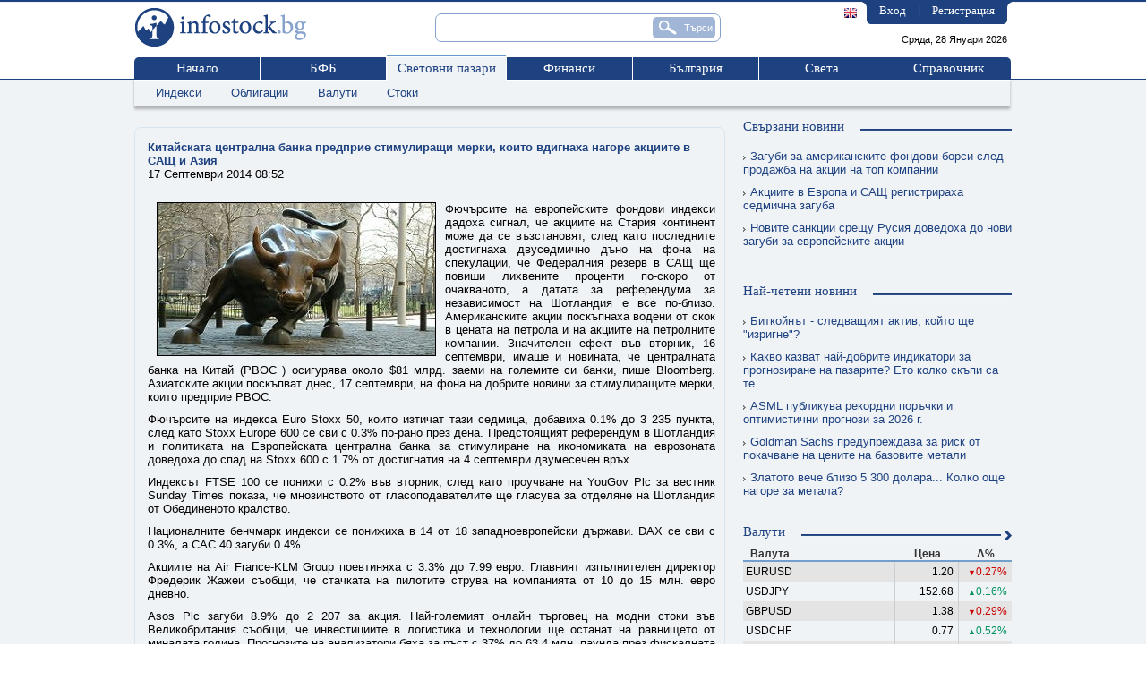

--- FILE ---
content_type: text/html;charset=windows-1251
request_url: https://www.infostock.bg/infostock/control/worldmarkets/news/58755-kitajskata-tsentralna-banka-predprie-stimulirashti-merki-koito-vdignaha-nagore-aktsiite-v-sasht-i-aziya
body_size: 54648
content:






<!DOCTYPE html PUBLIC "-//W3C//DTD XHTML 1.0 Transitional//EN" "http://www.w3.org/TR/xhtml1/DTD/xhtml1-transitional.dtd">

<html>
<head>
  


<title>Китайската централна банка предприе стимулиращи мерки, които вдигнаха нагоре акциите в САЩ и Азия - infostock.bg</title>
<meta name="google-site-verification" content="PwxbmL1LrB1Q-X1tkBwRXKNTtG_XJvSY80M04C8kCqA"/>
<meta http-equiv="Content-Type" content="text/html; charset=windows-1251"/>
<meta name="verify-v1" content="OGvkmzMbcsmusLcE4Mg6V2hzptIR1sW2OrhMTapX4XU="/>
<meta name="description" content=""/>
<meta name="keywords"
      content="БФБ, борса, София, българска, фондова, публична, компания, публични, компании, публично, дружество, дружества, България, акции, облигации, компенсаторни, фондове, инвестиции, новини, анализ, анализи, котировки, сделка, сделки, оферта, оферти, отчет, отчети, статистика, цени, пазари, портфейл, посредници, инвестиционни посредници, отчети, финансови, коефициенти"/>
<meta name="distribution" content="global"/>
<meta name="robots" content="index, follow, all"/>

<link rel="shortcut icon" href="/infostock/images/favicon.ico" type="image/vnd.microsoft.icon"/>
<link rel="icon" href="/infostock/images/favicon.ico" type="image/vnd.microsoft.icon"/>
<link rel='stylesheet' href='/infostock/css/newstyle.css?ver=1' type='text/css'/>
<link rel='stylesheet' href='/infostock/css/ciela.css' type='text/css'/>
<link rel="stylesheet" href="/infostock/js/nogray/calendar.css" type="text/css"/>
<link type="text/css" rel="stylesheet" href="/infostock/js/yui/calendar/assets/calendar.css"/>

<script type='text/javascript' src='/infostock/js/jquery.js'></script>

<script type='text/javascript' src='/infostock/js/jquery-ui-1.9.2.custom.min.js'></script>
<script type='text/javascript' src='/infostock/js/jquery-ui-tabs-rotate.js'></script>
<script type='text/javascript' src='/infostock/js/jquery.multiselect.js'></script>
<script type="text/javascript" src="/infostock/js/fn.ghostText.js" charset="utf-8"></script>

<!--[if lt IE 9]>
<script type="text/javascript" src="/infostock/js/PIE_IE678.js"></script>
<![endif]-->
<!--[if IE 9]>
<script type="text/javascript" src="/infostock/js/PIE_IE9.js"></script>
<![endif]-->

<script type="text/javascript"  charset="windows-1251"><!--
  function ShowHideLogin() {
      var element=document.getElementById("login");
      element.style.display=(element.style.display=="none"?"block":"none");
  }

  document.msgs = new Array();
  document.msgs["fatalSystemError"] = 'Фатална системна грешка. Моля презаредете страницата и опитайте отново.';
  document.msgs["filtersExtendedAddTitle"] = 'Добавяне на нов критерий';
  document.msgs["filtersExtendedChangeTitle"] = 'Промяна критерий';
  document.msgs["selectCriteria"] = 'Моля изберете критерий за филтриране.';
  document.msgs["selectCondition"] = 'Моля изберете условие.';
  document.msgs["constantValue"] = 'стойност';
  document.msgs["constantCondition"] = 'условие';
  document.msgs["constantIndicator"] = 'показател';
  document.msgs["enterValue"] = 'Моля въведете стойност.';
  document.msgs["delFilter"] = 'Изтриване на избрания филтър?';
  document.msgs["pressAdd"] = 'Натиснете добави нов, за да добавите условие.';
  document.msgs["filtersSummary"] = 'Показани <b>{0}</b> до <b>{1}</b> ( от общо {2} филтъра )';
  document.msgs["noCriteria"] = 'Няма въведени критерии за филтриране';
  document.msgs["add"] = 'добави';
  document.msgs["change"] = 'Промяна';
  document.msgs["yes"] = 'Да';
  document.msgs["no"] = 'Не';
  document.msgs["generalized"] = 'Съкратен';
  document.msgs["detailed"] = 'Подробен';
  document.msgs["buy"] = 'Купува';
  document.msgs["sell"] = 'Продава';
  document.msgs["cash_buy"] = 'Внасяне';
  document.msgs["cash_sell"] = 'Теглене';
  document.msgs["split"] = 'Сплит';
  document.msgs["dividend"] = 'Дивидент';
  document.msgs["commission"] = 'Комисионна';
  document.msgs["interest"] = 'Лихва';
  document.msgs["cash"] = 'Пари в брой';
  document.msgs["portfolioFormAlert"] = 'Моля, коригирайте полетата отбелязани в червено!';
  document.msgs["formAlert"] = 'Моля, коригирайте полетата отбелязани в червено!';
  document.msgs["searchIssueDefault"] = 'Име/Код/ISIN';
  document.msgs["chat_enter_message"] = 'Въведете текст на съобщението';
  document.msgs["databaseError"] = 'Грешка при връзка с базата данни. Моля, опитайте по-късно.';
  document.msgs["chat_status_active"] = 'Статус: активен';
  document.msgs["no_active_users"] = 'Няма активни потребители';
  document.msgs["current_room_exists"] = 'Текуща стая';



--></script>
<script language="JavaScript" type="text/javascript" >
    document.streamQuotes = true;
</script>
<script language="JavaScript" type="text/javascript"  src="/infostock/js/swfobject.js"></script>
<script language="JavaScript" type="text/javascript"  src="/infostock/js/AC_RunActiveContent.js"></script>
<script language="JavaScript" type="text/javascript"  src="/infostock/js/scripts.js"></script>
<script language="JavaScript" type="text/javascript"  src="/infostock/js/fader.js"></script>
<script language="JavaScript" type="text/javascript"  src="/infostock/js/loader.js"></script>
<script language="JavaScript" type="text/javascript"  src="/infostock/js/general.js"></script>
<script language="JavaScript" type="text/javascript"  src="/infostock/js/tooltip.js"></script>
<script language="JavaScript" type="text/javascript"  src="/infostock/js/tooltip.js"></script>
<script language="JavaScript" type="text/javascript"  src="/infostock/js/jsdebug.js"></script>
<script language="JavaScript" type="text/javascript"  src="/infostock/js/is_popup.js"></script>
<script language="JavaScript" type="text/javascript"  src="/infostock/js/base.js"></script>
<script language="JavaScript" type="text/javascript"  src="/infostock/js/norms.js"></script>
<script language="JavaScript" type="text/javascript"  src="/infostock/js/ajax.js"></script>
<script language="JavaScript" type="text/javascript"  src="/infostock/js/ajax_search.js"></script>
<script language="JavaScript" type="text/javascript"  src="/infostock/js/flashticker.js"></script>
<script language="JavaScript" type="text/javascript"  src="/infostock/js/nogray/date.js"></script>
<script language="JavaScript" type="text/javascript"  src="/infostock/js/nogray/CalendarPopup.js"></script>
<script language="JavaScript" type="text/javascript" >
    <!--
  var timeOutShow;
    var timeOutHide;
    function showPreviewMenu(menuName, tabObj) {
      if (tabObj.className.indexOf('active') != -1) return;
      var currentPrevMenu = document.getElementById('prev_menu_' + menuName);
      if (!currentPrevMenu) return;
      if (!timeOutShow) {
        document.getElementById('prev_menu').innerHTML = currentPrevMenu.innerHTML;
        timeOutShow = setTimeout('document.getElementById(\'prev_menu\').style.display = \'block\';', 250);
      }
    }
    function hidePreviewMenu() {
      if (timeOutShow) {
        clearTimeout(timeOutShow);
        timeOutShow = false;
      }
      timeOutHide = setTimeout('document.getElementById(\'prev_menu\').style.display = \'none\';', 250);
    }
    function onTabSelect() {
      if (timeOutShow) {
        clearTimeout(timeOutShow);
        timeOutShow = false;
      }
      return true;
    }
    function onOverPrevMenu() {
      if (timeOutHide) {
        clearTimeout(timeOutHide);
      }
    }
    -->
</script>
<script language="JavaScript" type="text/javascript" >
    document.stateid = '1769591631182';
</script>


<script type="text/javascript">
    <!--
    

    var refreshEnabeled = true;
    var refreshPostponed = false;
    var refreshStarted = false;
    //refresh time in seconds
    var rinterval = "1200";

    function arefresh() {
        if (!refreshPostponed) {
            window.location.reload();
        } else {
            setTimeout("arefresh()", rinterval * 1000);
        }
    }

    function startrefresh() {
        if (refreshStarted || !refreshEnabeled || !document.images)
            return;

        refreshStarted = true;
        setTimeout("arefresh()", rinterval * 1000);
    }

    window.onload=startrefresh;

    //-->
</script>
<!-- Rotate leading news -->
<script type="text/javascript">
    $(document).ready(function () {
        /*$('.text_field').ghostText();
        $('#selectIssue').ghostText();*/
        $('a[name=modal]').click(function (e) {
            //Cancel the link behavior
            e.preventDefault();
            //Get the A tag
            var id = $(this).attr('href');
            //Get the screen height and width
            var maskHeight = $(document).height();
            var maskWidth = $(window).width();
            //Set height and width to mask to fill up the whole screen
            $('#mask').css({'width':maskWidth, 'height':maskHeight});
            //transition effect
            $('#mask').fadeIn(200);
            $('#mask').fadeTo("slow", 0.65);
            //Get the window height and width
            var winH = $(window).height();
            var winW = $(window).width();
            //Set the popup window to center
            $(id).css('top', winH / 2 - $(id).height() / 2);
            $(id).css('left', winW / 2 - $(id).width() / 2);
            //transition effect
            $(id).fadeIn(200);
        });
        //if close button is clicked
        $('.login_window .close').click(function (e) {
            //Cancel the link behavior
            e.preventDefault();
            $('#mask, .login_window').hide();
        });
        //if mask is clicked
        $('#mask').click(function () {
            $(this).hide();
            $('.login_window').hide();
        });
        $(function () {
            if (window.PIE) {
                $('.rounded').each(function () {
                    PIE.attach(this);
                });
            }
        });
        $('ul.main_nav li').mouseenter(function () {
            var submenu = $(this).find(".ddsubmenu");
            if (submenu.length > 0) {
                submenu.css('display', 'block');
            }
        }).mouseleave(function () {
                    var submenu = $(this).find(".ddsubmenu");
                    if (submenu.length > 0) {
                        submenu.css('display', 'none');
                    }
                });
        $('ul.submenul1_nav li').mouseenter(function () {
            var submenu = $(this).find(".ddsubmenu");
            if (submenu.length > 0) {
                submenu.css('display', 'block');
            }
        }).mouseleave(function () {
                    var submenu = $(this).find(".ddsubmenu");
                    if (submenu.length > 0) {
                        submenu.css('display', 'none');
                    }
                });
    });

</script>
<!-- END Rotate leading news -->

<!-- GOOGLE ANALYTICS START -->
<script>
    (function(i,s,o,g,r,a,m){i['GoogleAnalyticsObject']=r;i[r]=i[r]||function(){
        (i[r].q=i[r].q||[]).push(arguments)},i[r].l=1*new Date();a=s.createElement(o),
        m=s.getElementsByTagName(o)[0];a.async=1;a.src=g;m.parentNode.insertBefore(a,m)
    })(window,document,'script','https://www.google-analytics.com/analytics.js','ga');

    ga('create', 'UA-3159336-1', 'auto');
    ga('require', 'displayfeatures');
    ga('send', 'pageview');
</script>
<!-- GOOGLE ANALYTICS END -->



<script>(function(){/*

 Copyright The Closure Library Authors.
 SPDX-License-Identifier: Apache-2.0
*/
    'use strict';var g=function(a){var b=0;return function(){return b<a.length?{done:!1,value:a[b++]}:{done:!0}}},l=this||self,m=/^[\w+/_-]+[=]{0,2}$/,p=null,q=function(){},r=function(a){var b=typeof a;if("object"==b)if(a){if(a instanceof Array)return"array";if(a instanceof Object)return b;var c=Object.prototype.toString.call(a);if("[object Window]"==c)return"object";if("[object Array]"==c||"number"==typeof a.length&&"undefined"!=typeof a.splice&&"undefined"!=typeof a.propertyIsEnumerable&&!a.propertyIsEnumerable("splice"))return"array";
        if("[object Function]"==c||"undefined"!=typeof a.call&&"undefined"!=typeof a.propertyIsEnumerable&&!a.propertyIsEnumerable("call"))return"function"}else return"null";else if("function"==b&&"undefined"==typeof a.call)return"object";return b},u=function(a,b){function c(){}c.prototype=b.prototype;a.prototype=new c;a.prototype.constructor=a};var v=function(a,b){Object.defineProperty(l,a,{configurable:!1,get:function(){return b},set:q})};var y=function(a,b){this.b=a===w&&b||"";this.a=x},x={},w={};var aa=function(a,b){a.src=b instanceof y&&b.constructor===y&&b.a===x?b.b:"type_error:TrustedResourceUrl";if(null===p)b:{b=l.document;if((b=b.querySelector&&b.querySelector("script[nonce]"))&&(b=b.nonce||b.getAttribute("nonce"))&&m.test(b)){p=b;break b}p=""}b=p;b&&a.setAttribute("nonce",b)};var z=function(){return Math.floor(2147483648*Math.random()).toString(36)+Math.abs(Math.floor(2147483648*Math.random())^+new Date).toString(36)};var A=function(a,b){b=String(b);"application/xhtml+xml"===a.contentType&&(b=b.toLowerCase());return a.createElement(b)},B=function(a){this.a=a||l.document||document};B.prototype.appendChild=function(a,b){a.appendChild(b)};var C=function(a,b,c,d,e,f){try{var k=a.a,h=A(a.a,"SCRIPT");h.async=!0;aa(h,b);k.head.appendChild(h);h.addEventListener("load",function(){e();d&&k.head.removeChild(h)});h.addEventListener("error",function(){0<c?C(a,b,c-1,d,e,f):(d&&k.head.removeChild(h),f())})}catch(n){f()}};var ba=l.atob("aHR0cHM6Ly93d3cuZ3N0YXRpYy5jb20vaW1hZ2VzL2ljb25zL21hdGVyaWFsL3N5c3RlbS8xeC93YXJuaW5nX2FtYmVyXzI0ZHAucG5n"),ca=l.atob("WW91IGFyZSBzZWVpbmcgdGhpcyBtZXNzYWdlIGJlY2F1c2UgYWQgb3Igc2NyaXB0IGJsb2NraW5nIHNvZnR3YXJlIGlzIGludGVyZmVyaW5nIHdpdGggdGhpcyBwYWdlLg=="),da=l.atob("RGlzYWJsZSBhbnkgYWQgb3Igc2NyaXB0IGJsb2NraW5nIHNvZnR3YXJlLCB0aGVuIHJlbG9hZCB0aGlzIHBhZ2Uu"),ea=function(a,b,c){this.b=a;this.f=new B(this.b);this.a=null;this.c=[];this.g=!1;this.i=b;this.h=c},F=function(a){if(a.b.body&&!a.g){var b=
        function(){D(a);l.setTimeout(function(){return E(a,3)},50)};C(a.f,a.i,2,!0,function(){l[a.h]||b()},b);a.g=!0}},D=function(a){for(var b=G(1,5),c=0;c<b;c++){var d=H(a);a.b.body.appendChild(d);a.c.push(d)}b=H(a);b.style.bottom="0";b.style.left="0";b.style.position="fixed";b.style.width=G(100,110).toString()+"%";b.style.zIndex=G(2147483544,2147483644).toString();b.style["background-color"]=I(249,259,242,252,219,229);b.style["box-shadow"]="0 0 12px #888";b.style.color=I(0,10,0,10,0,10);b.style.display=
        "flex";b.style["justify-content"]="center";b.style["font-family"]="Roboto, Arial";c=H(a);c.style.width=G(80,85).toString()+"%";c.style.maxWidth=G(750,775).toString()+"px";c.style.margin="24px";c.style.display="flex";c.style["align-items"]="flex-start";c.style["justify-content"]="center";d=A(a.f.a,"IMG");d.className=z();d.src=ba;d.style.height="24px";d.style.width="24px";d.style["padding-right"]="16px";var e=H(a),f=H(a);f.style["font-weight"]="bold";f.textContent=ca;var k=H(a);k.textContent=da;J(a,
        e,f);J(a,e,k);J(a,c,d);J(a,c,e);J(a,b,c);a.a=b;a.b.body.appendChild(a.a);b=G(1,5);for(c=0;c<b;c++)d=H(a),a.b.body.appendChild(d),a.c.push(d)},J=function(a,b,c){for(var d=G(1,5),e=0;e<d;e++){var f=H(a);b.appendChild(f)}b.appendChild(c);c=G(1,5);for(d=0;d<c;d++)e=H(a),b.appendChild(e)},G=function(a,b){return Math.floor(a+Math.random()*(b-a))},I=function(a,b,c,d,e,f){return"rgb("+G(Math.max(a,0),Math.min(b,255)).toString()+","+G(Math.max(c,0),Math.min(d,255)).toString()+","+G(Math.max(e,0),Math.min(f,
        255)).toString()+")"},H=function(a){a=A(a.f.a,"DIV");a.className=z();return a},E=function(a,b){0>=b||null!=a.a&&0!=a.a.offsetHeight&&0!=a.a.offsetWidth||(fa(a),D(a),l.setTimeout(function(){return E(a,b-1)},50))},fa=function(a){var b=a.c;var c="undefined"!=typeof Symbol&&Symbol.iterator&&b[Symbol.iterator];b=c?c.call(b):{next:g(b)};for(c=b.next();!c.done;c=b.next())(c=c.value)&&c.parentNode&&c.parentNode.removeChild(c);a.c=[];(b=a.a)&&b.parentNode&&b.parentNode.removeChild(b);a.a=null};var ia=function(a,b,c,d,e){var f=ha(c),k=function(n){n.appendChild(f);l.setTimeout(function(){f?(0!==f.offsetHeight&&0!==f.offsetWidth?b():a(),f.parentNode&&f.parentNode.removeChild(f)):a()},d)},h=function(n){document.body?k(document.body):0<n?l.setTimeout(function(){h(n-1)},e):b()};h(3)},ha=function(a){var b=document.createElement("div");b.className=a;b.style.width="1px";b.style.height="1px";b.style.position="absolute";b.style.left="-10000px";b.style.top="-10000px";b.style.zIndex="-10000";return b};var K={},L=null;var M=function(){},N="function"==typeof Uint8Array,O=function(a,b){a.b=null;b||(b=[]);a.j=void 0;a.f=-1;a.a=b;a:{if(b=a.a.length){--b;var c=a.a[b];if(!(null===c||"object"!=typeof c||Array.isArray(c)||N&&c instanceof Uint8Array)){a.g=b-a.f;a.c=c;break a}}a.g=Number.MAX_VALUE}a.i={}},P=[],Q=function(a,b){if(b<a.g){b+=a.f;var c=a.a[b];return c===P?a.a[b]=[]:c}if(a.c)return c=a.c[b],c===P?a.c[b]=[]:c},R=function(a,b,c){a.b||(a.b={});if(!a.b[c]){var d=Q(a,c);d&&(a.b[c]=new b(d))}return a.b[c]};
    M.prototype.h=N?function(){var a=Uint8Array.prototype.toJSON;Uint8Array.prototype.toJSON=function(){var b;void 0===b&&(b=0);if(!L){L={};for(var c="ABCDEFGHIJKLMNOPQRSTUVWXYZabcdefghijklmnopqrstuvwxyz0123456789".split(""),d=["+/=","+/","-_=","-_.","-_"],e=0;5>e;e++){var f=c.concat(d[e].split(""));K[e]=f;for(var k=0;k<f.length;k++){var h=f[k];void 0===L[h]&&(L[h]=k)}}}b=K[b];c=[];for(d=0;d<this.length;d+=3){var n=this[d],t=(e=d+1<this.length)?this[d+1]:0;h=(f=d+2<this.length)?this[d+2]:0;k=n>>2;n=(n&
        3)<<4|t>>4;t=(t&15)<<2|h>>6;h&=63;f||(h=64,e||(t=64));c.push(b[k],b[n],b[t]||"",b[h]||"")}return c.join("")};try{return JSON.stringify(this.a&&this.a,S)}finally{Uint8Array.prototype.toJSON=a}}:function(){return JSON.stringify(this.a&&this.a,S)};var S=function(a,b){return"number"!==typeof b||!isNaN(b)&&Infinity!==b&&-Infinity!==b?b:String(b)};M.prototype.toString=function(){return this.a.toString()};var T=function(a){O(this,a)};u(T,M);var U=function(a){O(this,a)};u(U,M);var ja=function(a,b){this.c=new B(a);var c=R(b,T,5);c=new y(w,Q(c,4)||"");this.b=new ea(a,c,Q(b,4));this.a=b},ka=function(a,b,c,d){b=new T(b?JSON.parse(b):null);b=new y(w,Q(b,4)||"");C(a.c,b,3,!1,c,function(){ia(function(){F(a.b);d(!1)},function(){d(!0)},Q(a.a,2),Q(a.a,3),Q(a.a,1))})};var la=function(a,b){V(a,"internal_api_load_with_sb",function(c,d,e){ka(b,c,d,e)});V(a,"internal_api_sb",function(){F(b.b)})},V=function(a,b,c){a=l.btoa(a+b);v(a,c)},W=function(a,b,c){for(var d=[],e=2;e<arguments.length;++e)d[e-2]=arguments[e];e=l.btoa(a+b);e=l[e];if("function"==r(e))e.apply(null,d);else throw Error("API not exported.");};var X=function(a){O(this,a)};u(X,M);var Y=function(a){this.h=window;this.a=a;this.b=Q(this.a,1);this.f=R(this.a,T,2);this.g=R(this.a,U,3);this.c=!1};Y.prototype.start=function(){ma();var a=new ja(this.h.document,this.g);la(this.b,a);na(this)};
    var ma=function(){var a=function(){if(!l.frames.googlefcPresent)if(document.body){var b=document.createElement("iframe");b.style.display="none";b.style.width="0px";b.style.height="0px";b.style.border="none";b.style.zIndex="-1000";b.style.left="-1000px";b.style.top="-1000px";b.name="googlefcPresent";document.body.appendChild(b)}else l.setTimeout(a,5)};a()},na=function(a){var b=Date.now();W(a.b,"internal_api_load_with_sb",a.f.h(),function(){var c;var d=a.b,e=l[l.btoa(d+"loader_js")];if(e){e=l.atob(e);
        e=parseInt(e,10);d=l.btoa(d+"loader_js").split(".");var f=l;d[0]in f||"undefined"==typeof f.execScript||f.execScript("var "+d[0]);for(;d.length&&(c=d.shift());)d.length?f[c]&&f[c]!==Object.prototype[c]?f=f[c]:f=f[c]={}:f[c]=null;c=Math.abs(b-e);c=1728E5>c?0:c}else c=-1;0!=c&&(W(a.b,"internal_api_sb"),Z(a,Q(a.a,6)))},function(c){Z(a,c?Q(a.a,4):Q(a.a,5))})},Z=function(a,b){a.c||(a.c=!0,a=new l.XMLHttpRequest,a.open("GET",b,!0),a.send())};(function(a,b){l[a]=function(c){for(var d=[],e=0;e<arguments.length;++e)d[e-0]=arguments[e];l[a]=q;b.apply(null,d)}})("__d3lUW8vwsKlB__",function(a){"function"==typeof window.atob&&(a=window.atob(a),a=new X(a?JSON.parse(a):null),(new Y(a)).start())});}).call(this);

window.__d3lUW8vwsKlB__("[base64]");</script>

<!-- PPID START -->
<script type="text/javascript">

    !function(t,e){"object"==typeof exports&&"undefined"!=typeof module?module.exports=e():"function"==typeof define&&define.amd?define(e):(t=t||self).uuidv4=e()}(this,(function(){"use strict";var t="undefined"!=typeof crypto&&crypto.getRandomValues&&crypto.getRandomValues.bind(crypto)||"undefined"!=typeof msCrypto&&"function"==typeof msCrypto.getRandomValues&&msCrypto.getRandomValues.bind(msCrypto),e=new Uint8Array(16);function n(){if(!t)throw new Error("crypto.getRandomValues() not supported. See https://github.com/uuidjs/uuid#getrandomvalues-not-supported");return t(e)}for(var o=[],r=0;r<256;++r)o.push((r+256).toString(16).substr(1));return function(t,e,r){"string"==typeof t&&(e="binary"===t?new Uint8Array(16):null,t=null);var u=(t=t||{}).random||(t.rng||n)();if(u[6]=15&u[6]|64,u[8]=63&u[8]|128,e){for(var i=r||0,d=0;d<16;++d)e[i+d]=u[d];return e}return function(t,e){var n=e||0,r=o;return(r[t[n+0]]+r[t[n+1]]+r[t[n+2]]+r[t[n+3]]+r[t[n+4]]+r[t[n+5]]+r[t[n+6]]+r[t[n+7]]+r[t[n+8]]+r[t[n+9]]+r[t[n+10]]+r[t[n+11]]+r[t[n+12]]+r[t[n+13]]+r[t[n+14]]+r[t[n+15]]).toLowerCase()}(u)}}));


    if (localStorage.getItem("dfp_ppid") === null) {
        ppid = (new Date().getTime() / 1000 | 0) + '0000' + uuidv4();

        localStorage.setItem('dfp_ppid', ppid);
    }

    var ppid = localStorage.getItem('dfp_ppid') || null;

</script>
<!-- PPID END -->






<!-- Start GPT Tag -->
    <script async src='https://securepubads.g.doubleclick.net/tag/js/gpt.js'></script>
    <script>
        var gptadslots = [];
        var googletag = googletag || {cmd:[]};
    </script>
    <script>
        googletag.cmd.push(function() {
            
            //Adslot 1 declaration
            gptadslots.push(googletag.defineSlot('/32064080/infostock/infostock-300x250-1st', [[1,1],[300,250],[300,600]], 'div-gpt-ad-1').addService(googletag.pubads()));
                    
            //Adslot 2 declaration
            gptadslots.push(googletag.defineSlot('/32064080/infostock/infostock-300x250-2nd', [[1,1],[300,250],[300,600]], 'div-gpt-ad-2').addService(googletag.pubads()));
                    
            //Adslot 3 declaration
            gptadslots.push(googletag.defineSlot('/32064080/infostock/infostock-468x60', [[1,1],[336,280],[580,400],[468,60],[644,400]], 'div-gpt-ad-3').addService(googletag.pubads()));
                    
            //Adslot 4 declaration
            gptadslots.push(googletag.defineSlot('/32064080/infostock/infostock-728x90', [[1,1],[980,200],[960,200],[970,90],[970,250],[728,90],[960,250],[980,250]], 'div-gpt-ad-4').addService(googletag.pubads()));
                    

            googletag.pubads().enableSingleRequest();
        
            googletag.pubads().collapseEmptyDivs(true);
            googletag.pubads().setCentering(true);
            googletag.pubads().setPublisherProvidedId(localStorage.getItem("dfp_ppid"));
            googletag.enableServices();

            googletag.pubads().addEventListener('slotRenderEnded', function(event) {
                if (typeof slotRenderEndedFunction === "function") {
                    slotRenderEndedFunction();
                }
            });
        });
    </script>
    <!-- End GPT Tag -->




<!-- Google Tag Manager -->
<script>(function(w,d,s,l,i){w[l]=w[l]||[];w[l].push({'gtm.start':
                new Date().getTime(),event:'gtm.js'});var f=d.getElementsByTagName(s)[0],
        j=d.createElement(s),dl=l!='dataLayer'?'&l='+l:'';j.async=true;j.src=
        'https://www.googletagmanager.com/gtm.js?id='+i+dl;f.parentNode.insertBefore(j,f);
})(window,document,'script','dataLayer','GTM-TM8V8VX');</script>
<!-- End Google Tag Manager -->
    
        <meta property="og:image" content="https://www.infostock.bg/download/images/custom/bull_market stocks.jpg" />
    
    <meta property="og:site_name" content="Infostock.bg" />
    <meta property="og:type" content="article" />
    <meta property="og:title" content="Китайската централна банка предприе стимулиращи мерки, които вдигнаха нагоре акциите в САЩ и Азия" />
    <meta property="fb:app_id" content="916716288383262" />
    <meta property="article:publisher" content="https://www.facebook.com/infostock.bg" />
    <meta property="og:description" content="Фючърсите на европейските фондови индекси дадоха сигнал, че акциите на Стария континент може да се възстановят, след като последните достигнаха двуседмично дъно на фона на спекулации, че Федералния резерв в САЩ ще повиши лихвените проценти по-скоро от очакваното, а датата за референдума за независимост на Шотландия е все по-близо." />
    <meta property="og:url" content="https://infostock.bg/infostock/control/worldmarkets/news/58755-kitajskata-tsentralna-banka-predprie-stimulirashti-merki-koito-vdignaha-nagore-aktsiite-v-sasht-i-aziya" />
</head>
<body>



<!-- Google Tag Manager (noscript) -->
<noscript><iframe src="https://www.googletagmanager.com/ns.html?id=GTM-TM8V8VX"
                  height="0" width="0" style="display:none;visibility:hidden"></iframe></noscript>
<!-- End Google Tag Manager (noscript) -->
<div id="overDiv" style="position:absolute; visibility:hidden; z-index:1000;"></div>
<script type="text/javascript" src="/infostock/js/tooltip/wz_tooltip.js"></script>
<script type="text/javascript" src="/infostock/js/tooltip/tip_centerwindow.js"></script>
<div id="login_dialog" class="login_window rounded">
  <span>Потребителски вход</span>

  <form action="/infostock/control/users/login" method="post" name="loginform" id="loginform">
    <table>
      <tr>
        <td class="left">
          Потребител
        </td>
        <td>
          <input class="editbox w145 rounded" type="text" name="username"/>
        </td>
      </tr>
      <tr>
        <td class="left">
          Парола
        </td>
        <td>
          <input class="editbox w145 rounded" type="password" name="password" size="25" maxlength="25">
        </td>
      </tr>
      <tr>
        <td class="left">Автоматично влизане
        </td>
        <td class="left"><input id="autologin" type="checkbox" value="1" name="autologin"></td>
      </tr>
    </table>

    <input class="ibutton rounded" type="submit" name="login" value="Вход"/>
  </form>


  <a href="#" class="close"></a>
</div>

<div id="mask"></div>

<div class="header">
  <div class="content_wrapper">
    <a id="logo" href="/infostock/control/home"></a>

    <form action="/infostock/control/search" id="frmSearch" name="frmSearch" method="GET">
      <input type="hidden" name="ticker" value="" disabled/>

      <input class="text_field rounded" style="width:302px;" type="text" id="issueSearch" name="issueSearch"
             alt="Търсене на емисия"
             value=""
             onkeydown="isSuggestionSelected(event);"
             onkeyup="searchSuggest(event, 'issueSearch');" autocomplete="off"/>
      <div style="clear: both; height: 0px; overflow: hidden;"></div>
        <div id="issueSearch_suggest" class="searchSuggest"
             style="display: none; "></div>
      <input type="button" onclick="document.frmSearch.submit();" id="search_submit" name="search_submit" value="Търси" class="rounded" title="Търси"/>
    </form>

    <div id="user_side">
        <div class="rside"></div>
        <div class="txt">
          <a href="#login_dialog" name="modal">Вход</a> | <a  href="/infostock/control/users/register">Регистрация</a>
          
      </div>
      <div class="lside"></div>
      <div class="language">
        
          <a href='/infostock/control/changeLanguage?lang=en'><img src='/infostock/images/flags/GBP.png' onmouseover="Tip('English');"/></a>
        
        
      </div>
    </div>

    <div class="clear"></div>

    <span class="date">Сряда, 28 Януари 2026</span>
    
    <ul class="main_nav">
      <li class="first"><span class="border_top"></span><a href="/infostock/control/home">Начало</a></li>
      <li class="">
        <span class="border_top"></span>
        <a href="/infostock/control/bse">БФБ</a>
        <div class="ddsubmenu">
          
            <a href="/infostock/control/trading">Преглед</a>
          
            <a href="/infostock/control/transactions">Сделки</a>
          
            <a href="/infostock/control/issues">Емисии</a>
          
            <a href="/infostock/control/announcement">Корпоративни съобщения</a>
          
            <a href="/infostock/control/portfolio">Портфейл</a>
          
            <a href="/infostock/control/brokers">Посредници</a>
          
        </div>
      </li>
      <li class=" active"><span class="border_top" style="width: 133px;"></span>
        <a href="/infostock/control/worldmarkets" style="width: 133px;">Световни пазари</a>
        <div class="ddsubmenu">
          
            <a href="/infostock/control/worldmarkets/shares">Индекси</a>
          
            <a href="/infostock/control/worldmarkets/bonds">Облигации</a>
          
            <a href="/infostock/control/exchangerates">Валути</a>
          
            <a href="/infostock/control/worldmarkets/commodities">Стоки</a>
          
        </div>
      </li>
      <li class=""><span class="border_top"></span>
        <a href="/infostock/control/finance">Финанси</a>
        <div class="ddsubmenu">
          
            <a href="/infostock/control/finance/taxes">Данъци, осигуровки</a>
          
            <a href="/infostock/control/finance/banks">Банки</a>
          
            <a href="/infostock/control/finance/insurance">Застраховане</a>
          
            <a href="/infostock/control/finance/funds">Фондове</a>
          
            <a href="/infostock/control/pensionfunds">Пенсионни Фондове</a>
          
        </div>
      </li>
      <li class=""><span class="border_top"></span><a href="/infostock/control/bg">България</a></li>
      <li class=""><span class="border_top"></span><a href="/infostock/control/world">Света</a></li>
      <li class="last "><span class="border_top"></span>
        <a href="/infostock/control/calendar" >Справочник</a>
        <div class="ddsubmenu">
          
            <a href="/infostock/control/calendar">Предстоящи</a>
          
            <a href="/infostock/control/norms">Нормативи</a>
          
            <a href="/infostock/control/economicdictionary">Речник</a>
          
            <a href="/infostock/control/institutions">Институции</a>
          
        </div>
      </li>

      
    </ul>

    <div class="clear"></div>

  </div>
</div>
<!-- header end -->


<div class="middle">
  <div class="content_wrapper">
    






  
    
      
    
        <div class="submenu">
            
                <a href="/infostock/control/worldmarkets/shares" class="">Индекси</a><div class="separator">&nbsp;</div>
            
                <a href="/infostock/control/worldmarkets/bonds" class="">Облигации</a><div class="separator">&nbsp;</div>
            
                <a href="/infostock/control/exchangerates" class="">Валути</a><div class="separator">&nbsp;</div>
            
                <a href="/infostock/control/worldmarkets/commodities" class="">Стоки</a><div class="separator">&nbsp;</div>
            
            <div class="clear"></div>
        </div>
    
  








<div class="top_banner">
    <!-- GPT AdSlot 4 for Ad unit 'infostock/infostock-728x90' ### Size: [[980,200],[960,200],[970,90],[970,250],[728,90],[1,1],[960,250],[980,250]] -->
<!-- ???µ???°?±?????? ?????? ???µ???? -->
<div id='div-gpt-ad-4'>
    <script>
        googletag.cmd.push(function() { googletag.display('div-gpt-ad-4'); });
    </script>
</div>
<!-- End AdSlot 4 -->
</div>
    <div class="col-holder">
    
      <div class="left-col">
         <div class="analysis rounded">
           <div class="featured">

              <h2>Китайската централна банка предприе стимулиращи мерки, които вдигнаха нагоре акциите в САЩ и Азия</h2>
              <span class="news_date">17 Септември 2014 08:52</span>
              <br />
              <br />
              <div class="msgbody noborder" style="margin-bottom: 15px;"><div id="httpool_contextualads" class="noborder"><p style="text-align: justify;"><!--[if gte mso 9]><xml> </xml><![endif]--></p>
<p style="text-align: justify;"><img style="float: left; margin-left: 10px; margin-right: 10px; border: 1px solid black;" src="https://www.infostock.bg/download/images/custom/bull_market stocks.jpg" alt="" width="310" height="170" />Фючърсите на европейските фондови индекси дадоха сигнал, че акциите на Стария континент може да се възстановят, след като последните достигнаха двуседмично дъно на фона на спекулации, че Федералния резерв в САЩ ще повиши лихвените проценти по-скоро от очакваното, а датата за референдума за независимост на Шотландия е все по-близо. Американските акции поскъпнаха водени от скок в цената на петрола и на акциите на петролните компании. Значителен ефект във вторник, 16 септември, имаше и новината, че централната банка на Китай (PBOC ) осигурява около $81 млрд. заеми на големите си банки, пише Bloomberg. Азиатските акции поскъпват днес, 17 септември, на фона на добрите новини за стимулиращите мерки, които предприе PBOC.</p>
<p style="text-align: justify;">Фючърсите на индекса Euro Stoxx 50, които изтичат тази седмица, добавиха 0.1% до 3&nbsp;235 пункта, след като Stoxx Europe 600 се сви с 0.3% по-рано през дена. Предстоящият референдум в Шотландия и политиката на Европейската централна банка за стимулиране на икономиката на еврозоната доведоха до спад на Stoxx 600 с 1.7% от достигнатия на 4 септември двумесечен връх.</p>
<p style="text-align: justify;">Индексът FTSE 100 се понижи с 0.2% във вторник, след като проучване на YouGov Plc за вестник Sunday Times показа, че мнозинството от гласоподавателите ще гласува за отделяне на Шотландия от Обединеното кралство.</p>
<p style="text-align: justify;">Националните бенчмарк индекси се понижиха в 14 от 18 западноевропейски държави. DAX се сви с 0.3%, а CAC 40 загуби 0.4%.</p>
<p style="text-align: justify;">Акциите на Air France-KLM Group поевтиняха с 3.3% до 7.99 евро. Главният изпълнителен директор Фредерик Жажеи съобщи, че стачката на пилотите струва на компанията от 10 до 15 млн. евро дневно.</p>
<p style="text-align: justify;">Asos Plc загуби 8.9% до 2&nbsp;207 за акция. Най-големият онлайн търговец на модни стоки във Великобритания съобщи, че инвестициите в логистика и технологии ще останат на равнището от миналата година. Прогнозите на анализатори бяха за ръст с 37% до 63.4 млн. паунда през фискалната 2015 година. Компанията посочи също, че има загуби от продажби в размер на 25 млн. паунда през второто тримесечие заради пожар в център за дистрибуция на стоки.</p>
<p style="text-align: justify;">Американският бенчмарк S&amp;P 500 се покачи с 0.8% до 1 998.98 пункта. Dow Jones Industrial Average добави 0.6% до 17 131.97 пункта, което е на 7 пункта под исторически връх за индекса.</p>
<p style="text-align: justify;">Акциите повишиха печалбите си, след като сайтът Sina.com писа, че PBOC е започнала програма за раздаване на 500 млрд. юана ($81.4 млрд.) на петте най-големи банки в Китай.</p>
<p style="text-align: justify;">Срещата на ФЕД започна във вторник, 16 септември, и ще завърши днес, 17 септември. На нея се очаква Управителният съвет на централната банка да представи перспективите си за икономиката чрез тримесечни прогнози за растежа, безработицата, инфлацията и основните лихвени проценти. На пресконференция днес се очаква председателят на банката Джанет Йелън да даде насоки на инвеститорите за паричната политика в близките месеци. &nbsp;</p>
<p style="text-align: justify;">Акциите на компаниите в секторите на здравеопазване, комунални услуги и производство на нефт и&nbsp; газ поскъпнаха с повече от 1.1%. Новините за действията на централната банка на Китай вдигнаха цената на петрола.</p>
<p style="text-align: justify;">Днес на азиатските борси новината за мерките за стимулиране на икономиката, предприети от Централната банка на Китай, върнаха индексите на зелено. Бенчмаркът MSCI Asia Pacific се покачи с 0.4% до 144.80 пункта в 12:08ч. в Хонг Конг. Hang Seng скочи с 1.1%, а Hang Seng China Enterprises добави 1.7%. индексът Shanghai Composite се покачи с 0.2%. Японският Topix се понижи с 0.2%.</p>
<p style="text-align: justify;">&nbsp;</p>
<p style="text-align: justify;"><!--[if gte mso 9]><xml> Normal   0         21         false   false   false      BG   X-NONE   X-NONE </xml><![endif]--><!--[if gte mso 9]><xml> </xml><![endif]--><!--[if gte mso 10]>
<style>
 /* Style Definitions */
 table.MsoNormalTable
	{mso-style-name:"Table Normal";
	mso-tstyle-rowband-size:0;
	mso-tstyle-colband-size:0;
	mso-style-noshow:yes;
	mso-style-priority:99;
	mso-style-parent:"";
	mso-padding-alt:0cm 5.4pt 0cm 5.4pt;
	mso-para-margin-top:0cm;
	mso-para-margin-right:0cm;
	mso-para-margin-bottom:10.0pt;
	mso-para-margin-left:0cm;
	line-height:115%;
	mso-pagination:widow-orphan;
	font-size:11.0pt;
	font-family:"Calibri","sans-serif";
	mso-ascii-font-family:Calibri;
	mso-ascii-theme-font:minor-latin;
	mso-hansi-font-family:Calibri;
	mso-hansi-theme-font:minor-latin;
	mso-fareast-language:EN-US;}
</style>
<![endif]--></p></div></div>

              <div class="bottom_banner">
                 <!-- GPT AdSlot 3 for Ad unit 'infostock/infostock-468x60' ### Size: [[1,1],[336,280],[580,400],[468,60],[644,400]] -->
<!-- ?????? ?????°?????? -->
<div id='div-gpt-ad-3'>
    <script>
        googletag.cmd.push(function() { googletag.display('div-gpt-ad-3'); });
    </script>
</div>
<!-- End AdSlot 3 -->
              </div>

            </div>
            
      

        </div>
      </div>
      <!-- left-col end -->
      <div class="right-col">
        












<div class="small_infobox no_arrow">
    <span class="heading">Свързани новини</span>

    <div class="clear"></div>

    <div class="latest_from_forum">
        
            <a href="/infostock/control/worldmarkets/news/58723-zagubi-za-amerikanskite-fondovi-borsi-sled-prodazhba-na-aktsii-na-top-kompanii"><img alt="arrow gray" src="/infostock/images/arrow_gray.gif">Загуби за американските фондови борси след продажба на акции на топ компании
            
            </a>
            <div class="clear"></div>
        
            <a href="/infostock/control/worldmarkets/news/58691-aktsiite-v-evropa-i-sasht-registriraha-sedmichna-zaguba"><img alt="arrow gray" src="/infostock/images/arrow_gray.gif">Акциите в Европа и САЩ регистрираха седмична загуба
            
            </a>
            <div class="clear"></div>
        
            <a href="/infostock/control/worldmarkets/news/58664-novite-sanktsii-sreshtu-rusiya-dovedoha-do-novi-zagubi-za-evropejskite-aktsii"><img alt="arrow gray" src="/infostock/images/arrow_gray.gif">Новите санкции срещу Русия доведоха до нови загуби за европейските акции
            
            </a>
            <div class="clear"></div>
        
    </div>
    <div class="clear"></div>
</div>
<div class="clear"></div>

        
            
            
                
                    
                    
                        






<div class="right_banner">
    <!-- GPT AdSlot 1 for Ad unit 'infostock/infostock-300x250-1st' ### Size: [[300,250],[300,600],[1,1]] -->
<!-- ?????????° ???? ?????????? -->
<div id='div-gpt-ad-1'>
    <script>
        googletag.cmd.push(function() { googletag.display('div-gpt-ad-1'); });
    </script>
</div>
<!-- End AdSlot 1 -->
</div>
<div class="ch10"></div>







<div class="small_infobox no_arrow">
    <span class="heading">Най-четени новини</span>

    <div class="clear"></div>

    <div class="latest_from_forum">
        
            <a href="/infostock/control/worldmarkets/news/125255-bitkojnat--sledvashtiyat-aktiv-kojto-shte-quotizrignequot"><img alt="arrow gray" src="/infostock/images/arrow_gray.gif">Биткойнът - следващият актив, който ще &quot;изригне&quot;?
            
            </a>
            <div class="clear"></div>
        
            <a href="/infostock/control/worldmarkets/news/125252-kakvo-kazvat-najdobrite-indikatori-za-prognozirane-na-pazarite-eto-kolko-skapi-sa-te"><img alt="arrow gray" src="/infostock/images/arrow_gray.gif">Какво казват най-добрите индикатори за прогнозиране на пазарите? Ето колко скъпи са те...
            
            </a>
            <div class="clear"></div>
        
            <a href="/infostock/control/worldmarkets/news/125254-asml-publikuva-rekordni-porachki-i-optimistichni-prognozi-za-2026-g"><img alt="arrow gray" src="/infostock/images/arrow_gray.gif">ASML публикува рекордни поръчки и оптимистични прогнози за 2026 г.
            
            </a>
            <div class="clear"></div>
        
            <a href="/infostock/control/worldmarkets/news/125256-goldman-sachs-preduprezhdava-za-risk-ot-pokachvane-na-tsenite-na-bazovite-metali"><img alt="arrow gray" src="/infostock/images/arrow_gray.gif">Goldman Sachs предупреждава за риск от покачване на цените на базовите метали
            
            </a>
            <div class="clear"></div>
        
            <a href="/infostock/control/worldmarkets/news/125253-zlatoto-veche-blizo-5-300-dolara-kolko-oshte-nagore-za-metala"><img alt="arrow gray" src="/infostock/images/arrow_gray.gif">Златото вече близо 5 300 долара... Колко още нагоре за метала?
            
            </a>
            <div class="clear"></div>
        
    </div>
    <div class="clear"></div>
</div>

<div class="clear"></div>
<div class="small_infobox small_infobox_link">
  <a class="heading" href="/infostock/control/exchangerates">Валути</a>
  <div class="ch1">&nbsp;</div>
  <table cellspacing="0" cellpadding="0" border="0" class="fs12  w300 mt8">
    <tr>
      <th align="left" class="first" width="210">Валута</th>
      <th width="80">Цена</th>
      <th width="60">&Delta;%</th>
    </tr>
    <tr class="evenrow">
      <td align="left" class="first">EURUSD</td>
      <td align="right">1.20</td>
      <td align="right" class="last change_down"><span class="change_down_arrow">&#9660;</span>0.27%</td>
    </tr>
    <tr class="oddrow">
      <td align="left" class="first">USDJPY</td>
      <td align="right">152.68</td>
      <td align="right" class="last change_up"><span class="change_up_arrow">&#9650;</span>0.16%</td>
    </tr>
    <tr class="evenrow">
      <td align="left" class="first">GBPUSD</td>
      <td align="right">1.38</td>
      <td align="right" class="last change_down"><span class="change_down_arrow">&#9660;</span>0.29%</td>
    </tr>
    <tr class="oddrow">
      <td align="left" class="first">USDCHF</td>
      <td align="right">0.77</td>
      <td align="right" class="last change_up"><span class="change_up_arrow">&#9650;</span>0.52%</td>
    </tr>
    <tr class="evenrow">
      <td align="left" class="first">USDCAD</td>
      <td align="right">1.36</td>
      <td align="right" class="last change_down"><span class="change_down_arrow">&#9660;</span>0.21%</td>
    </tr>
    </table>
</div>


<div class="ch10"></div>
<div class="small_infobox small_infobox_link">
  <a class="heading" href="/infostock/control/worldmarkets/shares">Индекси</a>
  <div class="ch1">&nbsp;</div>
  <table cellspacing="0" cellpadding="0" border="0" class="fs12  w300 mt8">
    <tr>
      <th align="left" class="first" width="160">Референтен индекс</th>
      <th width="80">Цена</th>
      <th width="60">&Delta;%</th>
    </tr>
    <tr class="evenrow">
      <td align="left" class="first">Dow 30</td>
      <td align="right">49 182.00</td>
      <td align="right" class="last change_up"><span class="change_up_arrow">&#9650;</span>0.11%</td>
    </tr>
    <tr class="oddrow">
      <td align="left" class="first">S&P 500</td>
      <td align="right">7 032.88</td>
      <td align="right" class="last change_up"><span class="change_up_arrow">&#9650;</span>0.30%</td>
    </tr>
    <tr class="evenrow">
      <td align="left" class="first">Nasdaq 100</td>
      <td align="right">26 287.60</td>
      <td align="right" class="last change_up"><span class="change_up_arrow">&#9650;</span>0.58%</td>
    </tr>
    <tr class="oddrow">
      <td align="left" class="first">DAX 30</td>
      <td align="right">24 942.00</td>
      <td align="right" class="last change_down"><span class="change_down_arrow">&#9660;</span>0.08%</td>
    </tr>
    </table>
</div>


<div class="ch20"></div>
<div class="small_infobox no_arrow">
  <span class="heading">Криптовалути</span>
  <table cellspacing="0" cellpadding="0" border="0" class="fs12  w300 mt8">
    <tr>
      <th align="left" class="first" width="210">Криптовалута</th>
      <th width="80">Цена</th>
      <th width="60">&Delta;%</th>
    </tr>
    <tr class="evenrow">
      <td align="left" class="first">Bitcoin</td>
      <td align="right">89 248.60</td>
      <td align="right" class="last change_up"><span class="change_up_arrow">&#9650;</span>0.14%</td>
    </tr>
    <tr class="oddrow">
      <td align="left" class="first">Ethereum</td>
      <td align="right">3 006.00</td>
      <td align="right" class="last change_down"><span class="change_down_arrow">&#9660;</span>0.53%</td>
    </tr>
    <tr class="evenrow">
      <td align="left" class="first">Ripple</td>
      <td align="right">1.92</td>
      <td align="right" class="last change_up"><span class="change_up_arrow">&#9650;</span>0.66%</td>
    </tr>
    </table>
</div>


<div class="ch20"></div>
<div class="small_infobox small_infobox_link">
  <a class="heading" href="/infostock/control/worldmarkets/commodities">Фючърси на стоки</a>
  <div class="ch1">&nbsp;</div>
  <table cellspacing="0" cellpadding="0" border="0" class="fs12  w300 mt8">
    <tr>
      <th align="left" class="first" width="210">Фючърс</th>
      <th width="80">Цена</th>
      <th width="60">&Delta;%</th>
    </tr>
    <tr class="evenrow">
      <td align="left" class="first">Петрол - лек суров</td>
      <td align="right">62.12</td>
      <td align="right" class="last change_down"><span class="change_down_arrow">&#9660;</span>0.64%</td>
    </tr>
    <tr class="oddrow">
      <td align="left" class="first">Петрол - брент</td>
      <td align="right">66.20</td>
      <td align="right" class="last change_down"><span class="change_down_arrow">&#9660;</span>0.75%</td>
    </tr>
    <tr class="evenrow">
      <td align="left" class="first">Злато</td>
      <td align="right">5 275.88</td>
      <td align="right" class="last change_up"><span class="change_up_arrow">&#9650;</span>2.05%</td>
    </tr>
    <tr class="oddrow">
      <td align="left" class="first">Сребро</td>
      <td align="right">25.68</td>
      <td align="right" class="last change_up"><span class="change_up_arrow">&#9650;</span>1.17%</td>
    </tr>
    <tr class="evenrow">
      <td align="left" class="first">Пшеница</td>
      <td align="right">532.25</td>
      <td align="right" class="last change_up"><span class="change_up_arrow">&#9650;</span>1.75%</td>
    </tr>
    </table>
</div>


<div class="ch10"></div>
<div class="small_infobox small_infobox_link">
  <a class="heading" href="/infostock/control/worldmarkets/bonds">Фючърси на облигации</a>
  <div class="clear">&nbsp;</div>
  <table class="fs12" border="0" cellspacing="0" cellpadding="0">
    <tr>
      <th align="left" class="first" width="230">Срочност</th>
      <th width="100">Цена</th>
      <th width="80">&Delta;%</th>
    </tr>
    <tr class="evenrow">
      <td align="left" class="first">US 10 Year</td>
      <td align="right">111.70</td>
      <td align="right" class="change_down"><span class="change_down_arrow">&#9660;</span>0.02%</td>
    </tr>
    <tr class="oddrow">
      <td align="left" class="first">Germany Bund 10 Year</td>
      <td align="right">128.03</td>
      <td align="right" class="change_up"><span class="change_up_arrow">&#9650;</span>0.15%</td>
    </tr>
    <tr class="evenrow">
      <td align="left" class="first">UK Long Gilt Future</td>
      <td align="right">91.00</td>
      <td align="right" class="change_up"><span class="change_up_arrow">&#9650;</span>0.10%</td>
    </tr>
    </table>
</div>


<div class="clear"></div>
<div class="right_banner">
    <!-- GPT AdSlot 2 for Ad unit 'infostock/infostock-300x250-2nd' ### Size: [[1,1],[300,250],[300,600]] -->
<!-- ?????????° ???? ?????????? -->
<div id='div-gpt-ad-2'>
    <script>
        googletag.cmd.push(function() { googletag.display('div-gpt-ad-2'); });
    </script>
</div>
<!-- End AdSlot 2 -->
</div>

                    
                
            
            
            
            
            
        
      </div>
      <!-- right-col end -->

    <div class="clear"></div>
    </div>
  </div>
  <!--  content wrapper end-->
</div>
<!-- middle end -->





<div class="footer">
	<div class="content_wrapper">
		<span class="info_text">Данните от сесията на БФБ се предоставят в реално време само на регистрирани потребители на сайта infostock.bg, които са влезли с потребителското си име и парола. Регистрацията е безплатна.</span>

		<div class="clear"></div>
		<hr />

		<span class="copyrights">
			© 2007 - 2026 Инфосток
		</span>

		<div class="footer_links">
			<a href="/infostock/control/info/information.source">Източници на информация&nbsp;&nbsp;|</a>
			<a href="/infostock/control/info/usage.terms">&nbsp;&nbsp;Условия за ползване&nbsp;&nbsp;|</a>
			<a href="/infostock/control/info/contacts">&nbsp;&nbsp;Контакти&nbsp;&nbsp;|</a>
			<a href="/infostock/control/info/reginfo">&nbsp;&nbsp;Регулирана информация&nbsp;&nbsp;|</a>
			<a href="/infostock/resources/AdvertisementPrices.pdf">&nbsp;&nbsp;Реклама</a>
		</div>
        <div id="flash" style="position: fixed; bottom: 0; margin-left: 10px; width: 980px; height: 60px; background-color: #ccc; opacity: 0.9; filter: alpha(opacity = 90); display: none;">
            <script type="text/javascript">
                function OpenUrl(url) {
                    window.location=url;
                }
                var so = new SWFObject("/infostock/ticker.swf", "loader", "100%", "60px", "8", "#FFFFFF");
                so.addParam("quality", "high");
                so.addParam("wmode", "transparent");
                so.addParam("menu", "false");
                so.write("flash");
            </script>
            <div style="color: #fff; text-align: center; right: 0pt; position: absolute; top: 0pt; font-weight: bold; cursor: default; background-color: #93ACD2; border: 1px solid #1E2480; margin: 0pt; height: 12px; width: 12px; font-size: 9px;"
                 onmouseover="this.style.cursor = 'pointer';Tip( 'За да отворите отново анимирания тикера използвайте най-десния бутона над тикера на началната страница.', WIDTH, 400, LEFT, true, STICKY, false, DURATION, 0, CLICKCLOSE,true);" onmouseout="this.style.cursor = 'default';"
                 onclick="closeFlashTicker();">X</div>
        </div>
    </div> <!--  content wrapper end-->
</div> <!-- footer end -->

<!-- Quantcast Tag -->
<script type="text/javascript">
    var _qevents = _qevents || [];

    (function() {
        var elem = document.createElement('script');
        elem.src = (document.location.protocol == "https:" ? "https://secure" : "http://edge") + ".quantserve.com/quant.js";
        elem.async = true;
        elem.type = "text/javascript";
        var scpt = document.getElementsByTagName('script')[0];
        scpt.parentNode.insertBefore(elem, scpt);
    })();

    _qevents.push({
        qacct:"p-3JwsrAH92CYSd"
    });
</script>

<noscript>
	<div style="display:none;">
		<img src="//pixel.quantserve.com/pixel/p-3JwsrAH92CYSd.gif" border="0" height="1" width="1" alt="Quantcast"/>
	</div>
</noscript>
<!-- End Quantcast tag -->

<!-- (C)2000-2014 Gemius SA - gemiusAudience / Infostock.bg / Home Page -->
<script type="text/javascript">
<!--//--><![CDATA[//><!--
var pp_gemius_identifier = '.c.qISt72vIJoMkkdglglJPZzSY6XNt46Me8_ayP54v.j7';
// lines below shouldn't be edited
function gemius_pending(i) { window[i] = window[i] || function() {var x = window[i+'_pdata'] = window[i+'_pdata'] || []; x[x.length]=arguments;};};
gemius_pending('gemius_hit'); gemius_pending('gemius_event'); gemius_pending('pp_gemius_hit'); gemius_pending('pp_gemius_event');
(function(d,t) {try {var gt=d.createElement(t),s=d.getElementsByTagName(t)[0],l='http'+((location.protocol=='https:')?'s':''); gt.setAttribute('async','async');
gt.setAttribute('defer','defer'); gt.src=l+'://gabg.hit.gemius.pl/xgemius.js'; s.parentNode.insertBefore(gt,s);} catch (e) {}})(document,'script');
//--><!]]>
</script> 
<!-- KRAI NA Gemius SA -->
<script type="text/javascript">startrefresh();</script>
</body>
</html>


--- FILE ---
content_type: text/html; charset=utf-8
request_url: https://www.google.com/recaptcha/api2/aframe
body_size: 267
content:
<!DOCTYPE HTML><html><head><meta http-equiv="content-type" content="text/html; charset=UTF-8"></head><body><script nonce="0h0OhGqr7Q47M36WcOl_9Q">/** Anti-fraud and anti-abuse applications only. See google.com/recaptcha */ try{var clients={'sodar':'https://pagead2.googlesyndication.com/pagead/sodar?'};window.addEventListener("message",function(a){try{if(a.source===window.parent){var b=JSON.parse(a.data);var c=clients[b['id']];if(c){var d=document.createElement('img');d.src=c+b['params']+'&rc='+(localStorage.getItem("rc::a")?sessionStorage.getItem("rc::b"):"");window.document.body.appendChild(d);sessionStorage.setItem("rc::e",parseInt(sessionStorage.getItem("rc::e")||0)+1);localStorage.setItem("rc::h",'1769594226083');}}}catch(b){}});window.parent.postMessage("_grecaptcha_ready", "*");}catch(b){}</script></body></html>

--- FILE ---
content_type: application/javascript; charset=utf-8
request_url: https://fundingchoicesmessages.google.com/f/AGSKWxVNz7Pt_5x1OHkpSjB6LR6MGN-7o3FaAQGDNYX5wAqlmlQLC6Gn4AM4c7GLgIyfss3_WQxq1p3YCEiFeks0VFNfGNgH-0zasRhbqU1YtHsOpFB7ckBaRl7-5JS5T2Ly4SJTexPdwKoDpP5-Lr7DTi2U2mr7Na3IwUbNSt4yBIZu6dnArfuxelY8BB8n/_/ads2x300new.=336x280;/synad2..php?clicktag=/AdPostInjectAsync.
body_size: -1285
content:
window['b6d48c80-d74f-4242-ae18-758f96f3b06a'] = true;

--- FILE ---
content_type: application/javascript
request_url: https://www.infostock.bg/infostock/js/fader.js
body_size: 3148
content:
///////////////////////////// Colour Functions /////////////////////////////////////
//Convert a hex value to its decimal value - the inputed hex must be in the
// format of a hex triplet - the kind we use for HTML colours. The function
// will return an array with three values.
function hex2num(hex) {
 if(hex.charAt(0) == "#") {
  hex = hex.slice(1);
 }
 hex = hex.toUpperCase();
 var hex_alphabets = "0123456789ABCDEF";
 var value = new Array(3);
 var k = 0;
 var int1,int2;
 for(var i=0;i<6;i+=2) {
  int1 = hex_alphabets.indexOf(hex.charAt(i));
  int2 = hex_alphabets.indexOf(hex.charAt(i+1));
  value[k] = (int1 * 16) + int2;
  k++;
 }
 return(value);
}
//Give a array with three values as the argument and the function will return
// the corresponding hex triplet.
function num2hex(triplet) {
 var hex_alphabets = "0123456789ABCDEF";
 var hex = "#";
 var int1,int2;
 for(var i=0;i<3;i++) {
  int1 = triplet[i] / 16;
  int2 = triplet[i] % 16;

  hex += hex_alphabets.charAt(int1) + hex_alphabets.charAt(int2);
 }
 return(hex);
}

//Function that fades the color.
//Arguments...
//id  - ID of the element whose colour must be faded.
//start_hex - The initial color of the element.
//stop_hex - The final color. The element will fade from the initial color to the final color.
//difference- The colour values will be incremented by this number
//delay  - The speed of the the effect - higher delay means slower effect.
//color_background- The fade must be for the color of the element or for its background.
//      Allowed values are 'c'(Color of element) and 'b'(Background)
function fadeColor(id,start_hex,stop_hex,difference,delay,color_background) {
 //Default values...
 if(!difference) difference = 20;
 if(!delay) delay = 100;
 if(!start_hex) start_hex = "#FFFFFF";
 if(!stop_hex) stop_hex = "#000000";
 if(!color_background) color_background = "c";

 var ele = document.getElementById(id);
 if(!ele) return;
 var start= hex2num(start_hex);
 var stop = hex2num(stop_hex);

 //Make it numbers rather than strings.
 for(var i=0;i<3;i++) {
  start[i] = Number(start[i]);
  stop[i] = Number(stop[i]);
 }

 //Morph one colour to the other. If the start color is greater than the stop colour, start color will
 // be decremented till it reaches the stop color. If it is lower, it will incremented.
 for(var i=0;i<3;i++) {
  if (start[i] < stop[i]) {
   start[i] += difference;
   if(start[i] > stop[i]) start[i] = stop[i];//If we have overshot our target, make it equal - or it won't stop.
  }
  else if(start[i] > stop[i]) {
   start[i] -= difference;
   if(start[i] < stop[i]) start[i] = stop[i];
  }
 }

 //Change the color(or the background color).
 var color = "rgb("+start[0]+","+start[1]+","+start[2]+")";
 if(color_background == "b") {
  ele.style.backgroundColor = color;
 } else {
  ele.style.color = color;
 }

 //Stop if we have reached the target.
 if((start[0] == stop[0]) && (start[1] == stop[1]) && (start[2] == stop[2])) return;

 start_hex = num2hex(start);
 //Keep calling this function
 window.setTimeout("fadeColor('"+id+"','"+start_hex+"','"+stop_hex+"',"+difference+","+delay+",'"+color_background+"')",delay);
}

--- FILE ---
content_type: application/javascript
request_url: https://www.infostock.bg/infostock/js/loader.js
body_size: 2046
content:
var Loading = {
	//html: '<div id="loading_screen" style="position: absolute; display: none; z-index: 100; background-color: #fff; height: 20px; padding: 10px;"><center><img src="/infostock/images/ajax-loader.gif" alt="loading" /> Loading</center></div>',
	loading: false,
	opacity: 0.5,
    id: false,

    createMe: function()
	{
		var el = document.createElement( 'div' );
		el.innerHTML = '<center style="color: #fff"><img src="/infostock/images/ajax-loader.gif" alt="loading" align="absmiddle" /> Loading</center>';
		el.className = "loading_screen";
		el.style.position = "absolute";
		el.style.display = "none";
		el.style.zIndex = "100";
		el.style.backgroundColor = "#fff";
		el.style.height = "20px";
		el.setAttribute( 'id', 'loading_screen' );

		document.body.appendChild( el );
	},

	init: function()
	{
		var el = document.getElementById( 'loading_screen' );
		if( !el )
		{
			this.createMe();
			el = document.getElementById( 'loading_screen' );
			if( !el )
				return false;
		}
		this.loading = el;

		return true;
	},

	show: function( element )
	{
		if( !this.loading )
			if( !this.init() )
				return;

        if( this.loading.style.display == "block" )
            return;

        this.id = element;

        var ex = Utils.findPosX( element );
		var ey = Utils.findPosY( element );
		var ew = Utils.getWidth( element );
		var eh = Utils.getHeight( element );

		this.loading.style.top = ey + 'px';
		this.loading.style.left = ex + 'px';
		this.loading.style.width = ew + 'px';
		this.loading.style.height = eh + 'px';
		this.loading.style.lineHeight = eh + "px";
		this.loading.style.backgroundColor = "#666";
		this.loading.style.display = "block";


		// Set opacity to the percentage given
		this.loading.style.opacity = this.opacity;
		this.loading.style.filter = "alpha(opacity="+(this.opacity*100)+")";
	},

	hide: function( element )
	{
		if( !this.loading )
			if( !this.init() )
				return;

		if( element != -1 )
		{
			if( this.id != element )
				return;
		}

        this.loading.style.display = "none";
	}
}
